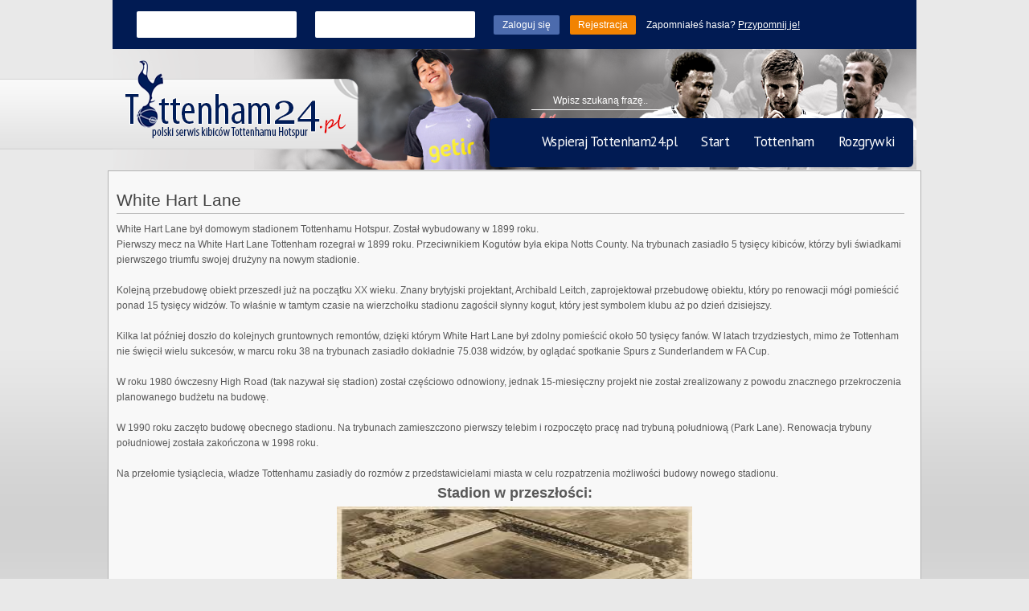

--- FILE ---
content_type: text/html; charset=UTF-8
request_url: http://tottenham24.pl/dzial/White-Hart-Lane
body_size: 32408
content:
<!DOCTYPE html PUBLIC "-//W3C//DTD XHTML 1.0 Strict//EN" "http://www.w3.org/TR/xhtml1/DTD/xhtml1-strict.dtd">
<html xmlns="http://www.w3.org/1999/xhtml" xml:lang="pl" lang="pl">
    <head>
        <base href="https://tottenham24.pl" />
        <meta http-equiv="Content-Type" content="text/html; charset=UTF-8" />
        <meta name="keywords" content="Tottenham, tottenham, hotspur, koguty, londyn, manchester, city, united, arsenal, white hart lane, chelsea, everton, premier league, premiership, liga angielska, WxSport, CMS, Portal, Coys, kane, harry, kane, alli, dele, lloris, hugo, eriksen, christian, trippier, kieran, tottnem, kibic" />
        <meta name="description" content="Serwis kibiców Tottenhamu w Polsce. Najświeższe informacje prosto z północnego Londynu. Newsy, publicystyka, wywiady, zapowiedzi, statystyki - tylko u nas!" />
        <title>Tottenham24.pl - polski serwis fanów klubu Tottenham Hotspur - White Hart Lane</title>
        <link rel="stylesheet" type="text/css" href="./style.css" />
        <link rel="stylesheet" type="text/css" href="./js/rater.css" media="screen" />
        <link rel="stylesheet" type="text/css" href="./js/jquery.autocomplete.css" media="screen" />
        <link rel="stylesheet" type="text/css" href="./js/lightbox/lightbox.css" media="screen" />
        
        <link href="./css/style.css" rel="stylesheet" media="screen" />
        <link href="./css/perfect-scrollbar.css" rel="stylesheet">
        <link href="./css/invalid.css" rel="stylesheet">
        
        <script type="text/javascript" src="https://ajax.googleapis.com/ajax/libs/jquery/1.8.0/jquery.min.js"></script>
        <script type="text/javascript" src="./js/jquery.pngFix.js"></script>
        <script type="text/javascript" src="./js/jquery.mousewheel.js"></script>
        <script type="text/javascript" src="./js/perfect-scrollbar.js"></script>
        <script type="text/javascript" src="./js/jquery.scripts.js"></script>
		<script src="https://www.google.com/recaptcha/enterprise.js" async defer></script>
        <script type="text/javascript">
            var WREXCMS_BASE_URL = 'https://tottenham24.pl';
        </script>
        <link rel="alternate" type="application/rss+xml" title="RSS" href="http://tottenham24.pl/news/rss" />
		<script src="https://ajax.googleapis.com/ajax/libs/jquery/1.6.1/jquery.min.js" type="text/javascript"></script>
        <script type="text/javascript"> //<!--
            $(document).ready(function() {$(".w2bslikebox").hover(function() {$(this).stop().animate ({right: "0"}, "medium");}, function() {$(this).stop().animate({right: "-250"}, "medium");},
            500);}); //--> 
        </script>
        <style type="text/css">
        .w2bslikebox{background: url("https://1.bp.blogspot.com/-UuBsjDC5vSc/TuiSd0g9bHI/AAAAAAAAAyk/MqKt8IpiIVM/s1600/facebook1.png") no-repeat scroll left center transparent !important;display: block;float: right;height: 270px;padding: 0 5px 0 46px;width: 245px;z-index: 99999;position:fixed;right:-250px;top:20%;}
        .w2bslikebox div{border:none;position:relative;display:block;}
        .w2bslikebox span{bottom: 10px;font: 9px "lucida grande",tahoma,verdana,arial,sans-serif;position: absolute;right: 6px;text-align: right;z-index: 99999;}
        .w2bslikebox span a{color: #FF9D00;text-decoration:none;}
        .w2bslikebox span a:hover{text-decoration:underline;}
        </style>
        <link rel="shortcut icon" href="herb.ico" />
    </head>
    <body>
<div class="w2bslikebox" style="display:none;">
    <div>
   		<iframe src="https://www.facebook.com/plugins/likebox.php?href=http://www.facebook.com/tottenham24&width=245&colorscheme=light&show_faces=true&connections=8&stream=false&header=false&height=330" scrolling="no" frameborder="0" scrolling="no" style="border: medium none; overflow: hidden; height: 330px; width: 245px;background:#fff;"></iframe>
    </div>
</div>     
	<div id="bg-left"></div>
	<div id="bg-player">
    	<div id="container">
        	<div id="top">
            
            	<h1><a href="./">Tottenham24.pl - polski serwis fanów klubu Tottenham Hotspur - White Hart Lane</a></h1>
            	
                <form action="zaloguj" method="post"><div id="loginbox">
                	<label>
                    	<input type="text" class="input login" name="username" />
                    </label>
                    
                    <label>
                    	<input type="password" class="input passwd" name="password" />
                    </label>
                    
                    <label>
                    	<input type="submit" class="submit" value="Zaloguj się" />
                    </label>
                    
                    <a href="rejestracja" class="register">Rejestracja</a>
                    
                    <p>Zapomniałeś hasła? <a href="zapomnialem_hasla">Przypomnij je!</a></p>
                </div></form><!--<div id="loginbox">-->                
                <form action="szukaj"><div id="searchbox">
                	<input type="submit" value="" class="submit" name="query" />
                    <input type="text" value="Wpisz szukaną frazę.." data-value="Wpisz szukaną frazę.." class="input" />
                </div></form>
                
                <ul id="menu">
                	<li class="home"><a href="./"></a></li>
                                        <li>
                    	<a href="#">Wspieraj Tottenham24.pl</a>
                                                <ul>
                        	                        	 <li><a href="https://tottenham24.pl/dzial/Wspieraj-rozwoj-Tottenham24pl">Wspomóż serwis</a></li>
                                                    </ul><!--<ul>-->
                                            </li><!--<li>-->
                                        <li>
                    	<a href="#">Start</a>
                                                <ul>
                        	                        	 <li><a href="https://tottenham24.pl/">Start</a></li>
                                                    	 <li><a href="https://tottenham24.pl/dzial/Redakcja">Redakcja</a></li>
                                                    	 <li><a href="https://tottenham24.pl/dzial/Dolacz-do-nas">Dołącz do nas</a></li>
                                                    	 <li><a href="https://tottenham24.pl/dzial/Historia-serwisu">Historia serwisu</a></li>
                                                    	 <li><a href="https://tottenham24.pl/dzial/Reklama">Reklama</a></li>
                                                    </ul><!--<ul>-->
                                            </li><!--<li>-->
                                        <li>
                    	<a href="#">Tottenham</a>
                                                <ul>
                        	                        	 <li><a href="https://tottenham24.pl/dzial/Historia-klubu">Historia klubu</a></li>
                                                    	 <li><a href="https://tottenham24.pl/dzial/Sukcesy">Sukcesy</a></li>
                                                    	 <li><a href="https://tottenham24.pl/dzial/Trenerzy">Lista trenerów</a></li>
                                                    	 <li><a href="https://tottenham24.pl/dzial/White-Hart-Lane">Stadion</a></li>
                                                    	 <li><a href="https://tottenham24.pl/dzial/Transfery">Transfery</a></li>
                                                    </ul><!--<ul>-->
                                            </li><!--<li>-->
                                        <li>
                    	<a href="#">Rozgrywki</a>
                                                <ul>
                        	                        	 <li><a href="https://tottenham24.pl/tabela/premier-league/2026">Tabela Premier League</a></li>
                                                    	 <li><a href="https://tottenham24.pl/terminarz/Premier-League/2026">Terminarz Premier League</a></li>
                                                    	 <li><a href="https://tottenham24.pl/terminarz/FA-Cup/2026">FA Cup</a></li>
                                                    	 <li><a href="https://tottenham24.pl/terminarz/EFL-Cup/2026">EFL Cup</a></li>
                                                    	 <li><a href="https://tottenham24.pl/terminarz/Liga-Mistrzow/2026">Liga Mistrzów</a></li>
                                                    	 <li><a href="https://tottenham24.pl/terminarz/Superpuchar-uefa/2026">Superpuchar UEFA</a></li>
                                                    </ul><!--<ul>-->
                                            </li><!--<li>-->
                                    </ul><!--<ul id="menu">-->
            </div><!--<div id="top">-->
            
            <div id="content">
            	<div class="wrexbox">
	<h1>White Hart Lane</h1>
	<p>White Hart Lane był domowym stadionem Tottenhamu Hotspur. Został wybudowany w 1899 roku. <br />Pierwszy mecz na White Hart Lane Tottenham rozegrał w 1899 roku. Przeciwnikiem Kogutów była ekipa Notts County. Na trybunach zasiadło 5 tysięcy kibiców, którzy byli świadkami pierwszego triumfu swojej drużyny na nowym stadionie. <br /><br />Kolejną przebudowę obiekt przeszedł już na początku XX wieku. Znany brytyjski projektant, Archibald Leitch, zaprojektował przebudowę obiektu, który po renowacji mógł pomieścić ponad 15 tysięcy widzów. To właśnie w tamtym czasie na wierzchołku stadionu zagościł słynny kogut, który jest symbolem klubu aż po dzień dzisiejszy. <br /><br />Kilka lat później doszło do kolejnych gruntownych remontów, dzięki którym White Hart Lane był zdolny pomieścić około 50 tysięcy fanów. W latach trzydziestych, mimo że Tottenham nie święcił wielu sukcesów, w marcu roku 38 na trybunach zasiadło dokładnie 75.038 widzów, by oglądać spotkanie Spurs z Sunderlandem w FA Cup.<br /><br />W roku 1980 ówczesny High Road (tak nazywał się stadion) został częściowo odnowiony, jednak 15-miesięczny projekt nie został zrealizowany z powodu znacznego przekroczenia planowanego budżetu na budowę. <br /><br />W 1990 roku zaczęto budowę obecnego stadionu. Na trybunach zamieszczono pierwszy telebim i rozpoczęto pracę nad trybuną południową (Park Lane). Renowacja trybuny południowej została zakończona w 1998 roku.<br /><br />Na przełomie tysiąclecia, władze Tottenhamu zasiadły do rozmów z przedstawicielami miasta w celu rozpatrzenia możliwości budowy nowego stadionu.</p>
<p style="text-align: center;"><span style="font-size: large;"><strong>Stadion w przeszłości:</strong></span></p>
<p style="text-align: center;"><img src="[data-uri]" alt="" width="442" height="173" /></p>
<p style="text-align: center;"><span style="font-size: large;"><strong>Stadion obecnie:</strong></span></p>
<p style="text-align: center;"><img src="[data-uri]" alt="" width="458" height="237" /></p>
<p style="text-align: center;"> </p>
<p style="text-align: left;">3 kwietnia 2019 roku oddano nowy stadion, który otrzymał nazwę Tottenham Hotspur Stadium. Obiekt jest przepiękny i może pomieścić aż 62062 osoby. Na tą chwilę rekord frekwencji przypadł na 10 sierpnia 2019, gdzie w pierwszej kolejce nowego sezonu Premier League, na trybunach podczas meczu z Aston Villą zasiadło aż 60407 osób.</p>
<p style="text-align: center;"><img class="irc_mi" src="https://upload.wikimedia.org/wikipedia/commons/e/ec/Tottenham_Hotspur_Stadium_June_2019%2C_view_from_East.jpg" alt="Znalezione obrazy dla zapytania tottenham hotspur stadium" width="602" height="351" /></p>
<p style="text-align: center;"><img class="irc_mi" src="https://img.resized.co/newstalk/[base64]/the-new-tottenham-hotspur-stadium-is-well-worth-a-visit.jpg" alt="Znalezione obrazy dla zapytania tottenham hotspur stadium" width="602" height="301" /></p>	</div>                
                <div id="leftbox">
                    <div class="widget">
                        <ul class="title">
                            <li data-id="0">Tabela <span>Premier League</span></li>
                            <li class="spacer">/</li>
                            <li data-id="1">Tabela <span>strzelców</span></li>
                        </ul>
                        
                        <div class="content slider-0">
                              <ul class="score-table">
	    <li>
        <span class="col-0">1. Arsenal</span class="col-0">
        <span class="col-1">22</span class="col-0">
        <span class="col-2">47 pkt.</span class="col-0">
    </li>
        <li>
        <span class="col-0">2. Manchester City</span class="col-0">
        <span class="col-1">22</span class="col-0">
        <span class="col-2">43 pkt.</span class="col-0">
    </li>
        <li>
        <span class="col-0">3. Aston Villa</span class="col-0">
        <span class="col-1">22</span class="col-0">
        <span class="col-2">43 pkt.</span class="col-0">
    </li>
        <li>
        <span class="col-0">4. Liverpool</span class="col-0">
        <span class="col-1">22</span class="col-0">
        <span class="col-2">36 pkt.</span class="col-0">
    </li>
        <li>
        <span class="col-0">5. Manchester United</span class="col-0">
        <span class="col-1">22</span class="col-0">
        <span class="col-2">35 pkt.</span class="col-0">
    </li>
        <li>
        <span class="col-0">6. Chelsea</span class="col-0">
        <span class="col-1">22</span class="col-0">
        <span class="col-2">34 pkt.</span class="col-0">
    </li>
        <li>
        <span class="col-0">7. Brentford F.C.</span class="col-0">
        <span class="col-1">22</span class="col-0">
        <span class="col-2">33 pkt.</span class="col-0">
    </li>
        <li>
        <span class="col-0">8. Tottenham</span class="col-0">
        <span class="col-1">22</span class="col-0">
        <span class="col-2">27 pkt.</span class="col-0">
    </li>
    </ul><!--<ul class="score-table">-->	   
                            <a href="http://tottenham24.pl/tabela/premier-league/2026" class="more-link">zobacz całą tabelę ligową</a>
                        </div><!--<div class="content">-->
                        <div class="content slider-1">
                            	  <div class="content slider-0">
              <ul class="score-table" style="display:none">
    <li>
        <span class="col-0">1. Erling Haaland</span class="col-0">
        <span class="col-1">MCI</span class="col-0">
        <span class="col-2">36 goli (8 asyst)</span class="col-0">
    </li>
    <li>
        <span class="col-0">2. Harry Kane</span class="col-0">
        <span class="col-1">TOT</span class="col-0">
        <span class="col-2">30 goli (3 asysty)</span class="col-0">
    </li>
    <li>
        <span class="col-0">3. Ivan Toney</span class="col-0">
        <span class="col-1">BRE</span class="col-0">
        <span class="col-2">20 goli (4 asysty)</span class="col-0">
    </li>
    <li>
        <span class="col-0">4. Mohamed Salah</span class="col-0">
        <span class="col-1">LIV</span class="col-0">
        <span class="col-2">19 goli (12 asyst)</span class="col-0">
    </li>
    <li>
        <span class="col-0">5. Callum Wilson</span class="col-0">
        <span class="col-1">NEW</span class="col-0">
        <span class="col-2">18 goli (5 asyst)</span class="col-0">
    </li>
    <li>
        <span class="col-0">6. Marcus Rashford</span class="col-0">
        <span class="col-1">MU</span class="col-0">
        <span class="col-2">17 goli (5 asysty)</span class="col-0">
    </li>
    <li>
        <span class="col-0">7. Martin Odegaard</span class="col-0">
        <span class="col-1">ARS</span class="col-0">
        <span class="col-2">15 goli (7 asyst)</span class="col-0">
    </li>



    </div></ul> 
    <a href="http://tottenham24.pl/dzial/Tabela-strzelcow" class="more-link">zobacz całą tabelę strzelców</a>
        </div><!--<div class="content">-->
        <div class="content slider-1">                        </div>
                    </div><!--<div class="widget">-->
                </div><!--<div class="leftbox">-->
                <div id="rightbox">
                    <div class="widget">
                        <div class="title">
                            <h6>Chat <span>kibiców</span></h6>
                        </div><!--<div class="title">-->
                        
                        <div class="content">
                            <div id="shoutbox"><div id="shoutbox-posts-global">
    <ul>
		
    </ul><!--<ul>-->
</div></div><!--<div id="shoutbox">-->


<script type="text/javascript">
setInterval(function() { wrexSbRefresh('global') }, 10000);
</script>
                        </div><!--<div class="content">-->
                    </div><!--<div class="widget">-->
                </div><!--<div id="rightbox">-->


                <div id="bottom-bar">
                	<div class="widget" id="pollbox">
                    	<div class="title">
                        	<h6>Sonda serwisowa</h6>
                        </div>
                        <div class="content">								<strong>Najlepszy transfer sezonu 2023/2024</strong>
								<br /><br />
																	<div class="poll_option">
										<em>Timo Werner:</em>
										6%
									</div>
																	<div class="poll_option">
										<em>Radu Dragusin:</em>
										1%
									</div>
																	<div class="poll_option">
										<em>Giglielmo Vicario:</em>
										16%
									</div>
																	<div class="poll_option">
										<em>James Maddison:</em>
										16%
									</div>
																	<div class="poll_option">
										<em>Manor Solomon:</em>
										2%
									</div>
																	<div class="poll_option">
										<em>Micky van de Ven:</em>
										54%
									</div>
																	<div class="poll_option">
										<em>Brennan Johnson:</em>
										6%
									</div>
								                    			<p>
                    				<a href="sonda/pokaz/169">Wyniki</a> | <a href="sonda/archiwum">Archiwum</a>
                    			</p></div>                    </div><!--div class="widget">-->
                    <div class="widget">
                    	<div class="title">
                        	<h6>Zawodnik meczu</h6>
                        </div>
                        <div class="content">
                                                     </div>
                    </div><!--div class="widget">-->
                    <div class="widget" id="journalism">
                    	<div class="title">
                        	<h6>Publicystyka</h6>
                            <a href="tag/Publicystyka" class="more-link">zobacz więcej</a>
                        </div>
                        <div class="content">
                        	<ul class="list">
        <li>
        <a href="http://tottenham24.pl/news/Liga-Mistrzow-7-kolejka-Tottenham-BVB-6758">Liga Mistrzów - 7 kolejka. Tottenham - BVB.</a>
        <div class="added">29.09.2014, <a href="#">NoName88</a></div>
    </li>
        <li>
        <a href="http://tottenham24.pl/news/Derby-Tottenham-West-Ham-6757">Derby. Tottenham - West Ham.</a>
        <div class="added">29.09.2014, <a href="#">NoName88</a></div>
    </li>
        <li>
        <a href="http://tottenham24.pl/news/132-FA-CUP-Tottenham-Aston-Villa-6756">1/32 FA CUP. Tottenham - Aston Villa.</a>
        <div class="added">29.09.2014, <a href="#">NoName88</a></div>
    </li>
        <li>
        <a href="http://tottenham24.pl/news/Wisniowa-sroda-Bournemouth-Tottenham-6755">Wiśniowa środa. Bournemouth - Tottenham.</a>
        <div class="added">29.09.2014, <a href="#">NoName88</a></div>
    </li>
    </ul>


                        </div>
                    </div><!--div class="widget">-->
                    <div class="widget">
                    	<div class="title">
                        	<h6>Statystyki serwisu</h6>
                        </div>
                        <div class="content">
                        	<p id="stats">
                            	
    Najnowszy użytkownik: <a href="http://mail.tottenham24.pl/profil/156877/rossonero10">rossonero10</a><br />
    Strona istnieje od: <strong>4723</strong> dni<br />
    Użytkowników online: <strong>0</strong><br />
    Gości online: <strong>59</strong><br />
    Newsów: <strong>6437</strong><br />
<strong onclick="$('#wxOnlineList').show('slow')">Lista online:</strong><br />
<p id="wxOnlineList" style="display: none"></p>                            </p>
                        </div>
                    </div><!--div class="widget">-->
                    <div class="break-line"></div>
                </div><!--<div id="bottom-bar">-->
            
            </div><!--<div id="content">-->
            
            <div id="footer">
            	<div class="break-line"></div>
                <div id="rights">
                	Wszelkie prawa zastrzeżone przez <a href="#">Tottenham24.pl</a>
                </div>
                
                <div class="break-line"></div>
            </div>
        </div><!--<div id="container">-->
    </div><!--<div id="bg-player">-->
    
 </body>
</html>

            


--- FILE ---
content_type: text/css
request_url: https://tottenham24.pl/style.css
body_size: 763
content:
/*body{font-size:11px;font-family:Verdana, Tahoma, sans-serif;background:#DED8BF;width:1000px;margin:0 auto;padding:0}*/
.left{float:left}
.right{float:right}
/*a{text-decoration:none;color:#445A6E}
a img{border:0}
#logo {
    height: 62px;
    padding-top: 20px;
    padding-left: 40px;
    font-size: 18px;
}
#container{padding:10px;-moz-border-radius:2ex;-webkit-border-radius:2ex;background:#FFF;overflow:hidden;width:95%;margin:5px auto}
#container #header{margin-bottom:5px;overflow:hidden}
#container ul#menuTop{list-style:none;background:#6F8FCF;width:100%;overflow:hidden;margin:0;padding:0}
#container ul#menuTop li{list-style:none;float:left;background:#6F8FCF;text-align:center;margin-right:10px;color:#FFF;cursor:pointer;padding:10px}
#container ul#menuTop li.active,#container ul#menuTop li:hover{color:#000;background:#FFF}
#container ul.menuSub{list-style:none;width:100%;overflow:hidden;display:none;border-bottom:1px solid #AAA;margin:0;padding:5px 0}
#container ul.menuSub li{list-style:none;float:left;text-align:center;margin-right:10px;padding:5px}
#container #leftSide{width:700px;margin-right:10px;float:left;overflow:hidden;padding:10px}
#container #rightSide{width:200px;float:right;overflow:hidden;padding:10px}*/
.wrexbox,.pagination,.notice{overflow:hidden;margin-bottom:10px;clear:both;border:1px solid #B1B1B1;background:#F8F8F8;padding:10px}
.notice2{background-image:url(acp_images/icons/info.png);background-position:0% 50%;padding:10px;padding-left:25px;background-repeat:no-repeat;;overflow:hidden;margin-bottom:10px;clear:both}
.wrexbox h1{line-height:32px;border-bottom:1px solid #BBB;color:#444;font-family:"Trebuchet MS",sans-serif;font-size:21px;font-weight:400;margin:10px 10px 10px 0;padding:0}
.wrexbox h2{font-size:12px;font-weight:700;margin:10px 10px 10px 0;padding:0}
.wrexbox p{line-height:19px;margin-bottom:5px}
.wrexbox .small{margin-top:5px;color:#A0A0A0;clear:both}
.comment{overflow:hidden;clear:both;width:100%;margin:10px 0}
.comment img.avatar{float:left;border:10px solid #eaeaea;width:50px;height:50px}
.comment .message{-moz-border-radius:2ex;-webkit-border-radius:2ex;width:600px;float:left;margin-left:10px;background:#eaeaea;padding:10px}
.comment .message .info{margin-bottom:10px;overflow:hidden;color:#A0A0A0}
.comment .message p{font-size:12px}
/*blockquote {margin:0;width:90%;background:#FFF;padding:10px;border:1px solid #aaa;font-size:12px;font-style:italic}
ul.list{list-style:circle;line-height:18px;margin:0 0 0 10px;padding:5px}
fieldset{width:95%;background:#FFF;border:1px solid #AAA;-moz-border-radius:1ex;-webkit-border-radius:1ex;margin:10px auto;padding:15px}
legend{font-size:13px;font-weight:700;margin-left:5px;padding:0 10px}
fieldset div{overflow:hidden;width:95%;margin:10px auto;padding:5px}
fieldset div.subForm{background:#FAFAFA;border:1px solid #A0A0A0;-moz-border-radius:3ex;-webkit-border-radius:3ex}
fieldset label{float:left;width:25%;font-size:12px;border-right:1px solid #aaa;margin-right:30px}
fieldset input,fieldset textarea{float:left;border:1px solid #CCC;color:#000;font-size:11px;font-family:Verdana;width:auto;background:#fff;padding:5px}
fieldset select{float:left;border:1px solid #CCC;color:#000;font-size:11px;font-family:Verdana;margin-left:1px;padding:4px}
fieldset input.submit,fieldset input.checkbox,fieldset input.radio{width:auto}
fieldset input.submit{background:#eee}
*/table.wrextable{border:1px solid #C4C4C4;width:100%;border-right-width:2px;border-bottom-width:2px;margin:10px auto}
table.wrextable td{background:#FAFAFA;padding:7px}
table.wrextable td img{padding:3px}
table.wrextable td img:hover{background:#cfcfcf}
table.wrextable tr:hover td{background:#EFEFEF}
table.wrextable thead td{text-align:center;background:#445A6E;color:#fff;border-bottom:1px solid #222}
table.wrextable thead tr:hover td{background:#445A6E}
.wrexlist{margin:5px 0px 5px 0px;clear:both;border:1px solid #cbcbcb;padding:10px;overflow:hidden}
.wrexlist .left{margin-right:10px}
.wrexlist .right{float:left}
.wrexlist h3{font-size: 13px;margin:0;padding:0;margin-bottom:10px}
.wrexlist div{margin-bottom:5px}/*
a.button { background: #EFEFEF; padding: 5px; border: 1px solid #B1B1B1; text-decoration: none; color: #111 }
ul.icon{list-style:none;line-height:18px;margin:0 0 0 10px;padding:5px}
ul.icon li{list-style:none;background-position:0% 50%;padding-left:25px;background-repeat:no-repeat}*/
#ajaxLoader {
    display: none;
    padding: 10px;
    background: #4B505B;
    position: fixed;
    color: #fff;
    top: 0;
}

--- FILE ---
content_type: text/css
request_url: https://tottenham24.pl/js/rater.css
body_size: -109
content:

/* ======= STAR-RATER ======== */
.star-rating,
.star-rating a:hover,
.star-rating a:active,
.star-rating a:focus,
.star-rating .current-rating{
background: url(star.gif) left -1000px repeat-x;
}
.star-rating{
position:relative;
width:125px;
height:25px;
overflow:hidden;
list-style:none;
margin:0;
padding:0;
background-position: left top;
}
.star-rating li{
display: inline;
}
.star-rating a,
.star-rating .current-rating{
position:absolute;
top:0;
left:0;
text-indent:-1000em;
height:33px;
line-height:33px;
outline:none;
overflow:hidden;
border: none;
}
.star-rating a:hover,
.star-rating a:active,
.star-rating a:focus{
background-position: left bottom;
}
.star-rating .current-rating{
z-index:1;
background-position: left center;
}

.inline-rating{
display:-moz-inline-block;
display:-moz-inline-box;
display: inline-block;
vertical-align: middle;
}

.small-star{
width:50px;
height:10px;
}
.small-star,
.small-star a:hover,
.small-star a:active,
.small-star a:focus,
.small-star .current-rating{
background-image: url(star_small.gif);
line-height: 10px;
height: 10px;
}
/* ======= /STAR-RATER ======== */

--- FILE ---
content_type: text/css
request_url: https://tottenham24.pl/css/style.css
body_size: 4020
content:
@charset "utf-8";
/* CSS Document */
@import url(https://fonts.googleapis.com/css?family=PT+Sans:400,700&subset=latin,latin-ext);

* {
	margin:0 auto;
	padding:0;
	list-style:none;
	text-decoration:none;
	border:none;
	font-family:Arial, Helvetica, sans-serif;
}
body {
	text-align:center;
	background:url(../img/bg.png) top repeat-x #e9e9e9;	
}
#bg-left {
	position:absolute;
	top:98px;
	left:0;
	width:50%;
	height:88px;
	background:url(../img/bg-left.png);
}
#bg-player {
	width:100%;
	overflow:hidden;
	/*background:url(../img/bg-player.png) center top no-repeat;*/
	position:relative;
	z-index:2;
	text-align:center;
}
#container {
	z-index:2;
	text-align:left;
	width:1012px;
	font-size:12px;
	color:#585858;
	position:relative;
	text-align:left;
}
a {
	color:#585858;
}
#top {
	width:1000px;
	height:211px;
	margin:0 6px 1px 6px;
	background:url(../img/top.png);
}
#top h1 {
	position:absolute;
	left:22px;
	top:75px;
	width:276px;
	height:97px;
	overflow:hidden;
	z-index:3;
	background:url(../img/headline.png);
}
#top h1 a{
	float:left;
	width:100%;
	height:100%;
	padding-top:97px;
	text-indent:-9999px;
	font-size:1px;
}
#loginbox {
	position:absolute;
	left:6px;
	top:0;
	width:970px;
	height:47px;
	padding:14px 0 0 30px;
	background:#011b53;
	color:white;
}
#loginbox a{
	color:white;
}
#loginbox ul li{
	float:left;
	padding-right:10px;
}
#loginbox .input{
	width:154px;
	padding-left:45px;
	height:33px;
	background-color:white;
	-webkit-border-radius: 2px;
	border-radius: 2px;
	line-height:33px;
	color:#021848;
	background-position:7px 6px;
	background-repeat:no-repeat;
	float:left;
	margin-right:23px;
	display:inline;
}
#loginbox .input.login{
	background-image:url(../img/loginbox-login.png);
}
#loginbox .input.passwd{
	background-image:url(../img/loginbox-passwd.png);
}
#loginbox .submit, #loginbox .register {
	float:left;
	width:82px;
	height:24px;
	font-size:12px;
	background:#4c6bad;
	margin:5px 13px 0 0;
	display:inline;
	color:white;
	-webkit-border-radius: 2px;
	border-radius: 2px;
	cursor:pointer;
	text-align:center;
	line-height:24px;
}
#loginbox .register {
	background:#f28301;
}
#loginbox p{
	color:white;
	padding-top:10px;
	padding-left:10px;
}
#loginbox p a{
	color:white;
	text-decoration:underline;
}
#menu {
	position:absolute;
	right:10px;
	top:147px;
	width:527px;
	height:61px;
	background:#011b53;
	z-index:3px;
	-webkit-border-radius: 6px;
	border-radius: 6px;
}
#menu li {
	float:left;
	height:61px;
}
#menu li.home {
	background:url(../img/menu-home.png) center no-repeat;
	width:50px;
}
#menu li.home a{
	float:left;
	width:100%;
	height:100%;
	border:none;
}
#menu li.home:hover a, #menu li.home.sfhover a{
	border:none;
}
#menu li a{
	height:59px;
	border-bottom:2px hidden #04c7f3;
	line-height:59px;
	font-size:17px;
	color:white;
	float:left;
	font-family: 'PT Sans', sans-serif;
	padding:0 15px; /*0 5px;*/
	letter-spacing:-0.6px;
}
#menu li:hover a, #menu li.sfhover a{
	color:#04c7f3;
	border-bottom-style:solid;
	border-color:#04c7f3;
}
#menu li ul {
	top:61px;
	padding:4px;
	width:182px;
	background:#132b62;
	opacity:0.95;
	position:absolute;
	display:none;
	z-index:99;
}
#menu li ul li {
	float:left;
	width:180px;
	border:1px #172f64 solid;
	background:#092053;
	border:none;
	height:27px;
	letter-spacing:0;
	margin-bottom:3px;
	font-family:Arial, Helvetica, sans-serif;
}
#menu li li a{
	font-size:12px;
	height:27px;
	line-height:27px;
	font-family:Arial, Helvetica, sans-serif;
	padding:0;
	letter-spacing:0;
	padding-left:12px;
	width:168px;
	color:#04c7f3;
}
#menu li ul li a:hover{
	color:white;
}
#menu li:hover li a, #menu li.sfhover li a, #menu li ul li:hover a, #menu li ul li.sfhover a{
	border-bottom-style:none;
}
#content {
	width:1012px;
	overflow:hidden;
	clear:both;
}
#main-news {
	width:1000px;
	margin:0 6px;
	height:224px;
	position:relative;
}
#triggers {
	width:115px;
	height:17px;
	left:275px;
	top:199px;
	z-index:6;
	position:absolute;
}
#triggers li{
	float:left;
	width:17px;
	height:17px;
	cursor:pointer;
	margin-right:4px;
	display:inline;
	background:url(../img/main-news-triggers.png) top;
}
#triggers li.active{
	background-position:bottom;
}
#opacity-mask {
	position:absolute;
	right:0;
	top:0;
	background:url(../img/main-news-opacity.png);
	width:870px;
	height:224px;
	z-index:5;
}
.main-news-inside {
	display:none;
}
.main-news-inside#main-news-1 {
	display:block;
}
.main-news-inside .img {
	position:absolute;
	left:0;
	top:0;
	z-index:4;
}
.main-news-content {
	position:absolute;
	width:563px;
	height:210px;
	top:18px;
	right:23px;
	z-index:6;
}
.main-news-content h2{
	float:left;
	width:510px;
	border-bottom:1px #2f3e5d dashed;
	padding-bottom:8px;
}
.main-news-content h2 a{
	color:#bbcffa;
	font-weight:bold;
	font-size:16px;
}
.main-news-content h2 a:hover{
	text-decoration:underline;
}
.main-news-content p{
	clear:both;
	padding:15px 0 20px 0;
	text-align:justify;
	line-height:20px;
	color:#818fae;
}
.main-news-content .added {
	float:left;
	width:430px;
	padding-left:17px;
	color:#939caf;
}
.main-news-content .added a{
	color:#939caf;
	font-weight:bold;
}
.main-news-content .added a:hover{
	color:white;
}
.main-news-content .read-more {
	float:right;
	background:#4e6db2;
	width:90px;
	height:21px;
	-webkit-border-radius:4px;
	border-radius: 4px;
	color:white;
	text-align:center;
	line-height:21px;
	font-size:11px;
	margin-right:5px;
}
.main-news-content .read-more:hover {
	text-decoration:underline;
}
#news-box {
	width:1006px;
	overflow:hidden;
	padding-top:20px;
}
#news-box .news{
	float:left;
	width:240px;
	margin-left:9px;
	height:314px; /*300px;*/
	margin-bottom:12px;
	display:inline;
}
#news-box .news .img{
	float:left;
	clear:both;
	height:120px;
	width:240px;
	
}
#news-box .news .news-content{
	border:1px #cecece solid;
	background:#fff;
	height:192px;/*178px;*/
	width:238px;
	clear:both;
}
#news-box .news .news-content h4{
	text-align:center;
	padding-top:11px;
	height:50px;
	margin:0 4px 0 4px;
	border-bottom:1px #cecece solid;
	font-size:14px;
	font-weight:normal;
}
#news-box .news .news-content h4 a{
	line-height:20px;
	color:#021849;
	font-weight:bold;
}
#news-box .news .news-content h4 a:hover{
	color:#495777;
	text-decoration:underline;
}
#news-box .news .news-content p{
	text-align:center;
	padding-top:15px;
	height:73px;
	text-align:center;
	line-height:20px;
	padding:15px 4px 0 4px;
}
#news-box .news .news-content .added {
	width:100%;/*226px;*/
	height:39px; /*28px;*/
	background:#f2f2f2;
	line-height:18px;/*28px;*/
	/*padding-left:12px;*/
	font-size:11px;
	padding-top: 3px;/**/
	text-align: center;/**/
}
#news-box .news .news-content .added a{
	font-weight:bold;
}
#news-box .news .news-content .added a:hover{
	color:black;
}
#leftbox {
	float:left;
	width:500px;
	padding-left:12px;
	overflow:hidden;
}
#leftbox .widget {
	float:left;
	width:490px;
	-webkit-box-shadow: 5px 5px 5px 0 #cccccc;
	box-shadow: 5px 5px 5px 0 #cccccc;
	margin:0 11px 13px 0;
}
#leftbox .widget .title{
	border:1px #213a71 solid;
	background:url(../img/leftbox-widget-title.png);
	height:38px;
	padding-left:16px;
	line-height:38px;
}
#leftbox .widget .title h6, #leftbox .widget .title li, #rightbox .widget .title h6{
	font-size:16px;
	font-family: 'PT Sans', sans-serif;
	color:white;
	font-weight:normal;
	float:left;
	padding-right:5px;
}
#leftbox .widget .title li.spacer:hover{
	text-decoration:none;
}
#leftbox .widget .title li{
	cursor:pointer;
}
#leftbox .widget .title li:hover{
	text-decoration:underline;
}
#leftbox .widget .title h6 span, #leftbox .widget .title li span, #rightbox .widget .title h6 span{
	color:#01cffd;
	font-size:16px;
	font-family: 'PT Sans', sans-serif;
}
#rightbox .widget .title h6 span{
	color:#a8efff;
}
#leftbox .widget .content {
	background:white;
	padding:9px 0;
}
#leftbox .widget.match {
	width:239px;
}
#leftbox .widget.match .content {
	background:#f2f2f2;
}
#leftbox .widget#prev-match .content {
	background:url(../img/leftbox-widget-prev-match.png) top no-repeat #fff;
}
#leftbox .widget#next-match .content {
	background:url(../img/leftbox-widget-next-match.png) top no-repeat #fff;
}
.match .content {
	position:relative;
	height:193px;
}
#leftbox .widget.match .crest {
	position:absolute;
	width:70px;
	height:70px;
	top:22px;
	text-align:center;
}
#leftbox .widget.match .crest img {
	max-height:70px;
	max-width:70px;
}
#leftbox .widget.match .crest-home {
	left:32px;
}
#leftbox .widget.match .crest-away {
	right:32px;
}
#leftbox .widget.match .score {
	width:100px;
	position:absolute;
	left:calc(50% - 50px);
	font-size:16px;
	font-weight:bold;
	color:#071d4d;
	top:50px;
	text-align:center;
}
#leftbox .widget.match .info {
	clear:both;
	padding-top:96px;
	text-align:center;
	line-height:26px;
	color:#071d4d;
	padding-bottom:5px;
}
#leftbox .widget.match .info span{
	font-size:14px;
}
#leftbox .widget.match .place {
	clear:both;
	color:white;
	background:#39496b;
	height:41px;
	line-height:19px;
	text-align:center;
	border-top:1px #9aa2b1 solid;
	padding-top: 2px;
}
.score-table {
	width:471px;
	overflow:hidden;
}
.score-table li{
	float:left;
	width:452px;
	margin-bottom:4px;
	height:27px;
	border:1px #dadada solid;
	line-height:27px;
	padding-left:17px;
	background:#eeeeee;
}
.score-table li span{
	float:left;
	height:27px;
	line-height:27px;
}
.score-table li span.col-0{
	width:294px; /*335px;*/
}
.score-table li span.col-1{
	width:46px;
	border-left:1px #dadada solid;
	border-right:1px #dadada solid;
	text-align:center;
}
.score-table li span.col-2{
	width:110px; /*69px;*/
	text-align:center;
}
#leftbox .widget .content.slider-1 {
	display:none;
}
#leftbox .widget .content .more-link {
	width:470px;
	background:#39496b;
	height:27px;
	line-height:27px;
	color:white;
	font-size:12px;
	float:left;
	margin-left:8px;
	display:inline;
	text-align:center;
	margin-bottom:9px;
	border:1px #a2a9b9 solid;
}
#leftbox .widget .content .more-link:hover {
	text-decoration:underline;
}
#rightbox {
	float:right;
	width:490px;
	margin-right:6px;
	display:inline;
}
#rightbox .widget {
	width:490px;
	background:#39496b;
	overflow:hidden;
	-webkit-box-shadow: 4px 4px 4px 0 #cccccc;
	box-shadow: 4px 4px 4px 0 #cccccc;
	margin-bottom:13px;
	
}
#rightbox .widget .title{
	height:40px;
	width:450px;
	background:url(../img/rightbox-widget-title.png);
	padding:0 20px;
	line-height:40px;
}
#rightbox .widget .title .link{
	float:right;
	white-space:nowrap;
	font-size:11px;
	color:#aec4f2;
}
#rightbox .widget .title .link:hover{
	text-decoration:underline;
}
#rightbox .widget .content {
	padding:8px;
	width:472px;
}
#rightbox .widget#other-news .content {
	background:url(../img/rightbox-widget-other-news.png);
	height:190px;
	padding-bottom:0;
}
#rightbox .widget#other-news .content .list li{
	float:left;
	width:442px;
	height:32px;
	margin-bottom:6px;
	line-height:32px;
	background:url(../img/rightbox-widget-other-news-li.png);
	padding:0 15px;
}
#rightbox .widget#other-news .content .list li a{
	float:left;
	color:white;
	font-weight:bold;
}
#rightbox .widget#other-news .content .list li a:hover{
	text-decoration:underline;
}
#rightbox .widget#other-news .content .list li span.date{
	float:right;
	color:#8b97b1;
	font-size:11px;
}
#shoutbox {
	width:100%;
	height:230px;
	overflow:hidden;
	position:relative;
}
#shoutbox ul{
	float:left;
	width:100%;
	overflow:hidden;
}
#shoutbox ul li{
	padding:8px 13px;
	margin-bottom:5px;
	display:inline;
	background:#41537a;
	width:100%;
	float:left;
	width:436px;
}
#shoutbox ul li .added{
	color:white;
	padding-bottom:4px;
}
#shoutbox ul li .added a{
	font-weight:bold;
	color:white;
}
#shoutbox ul li .added a:hover{
	text-decoration:underline;
}
#shoutbox ul li p {
	color:#cdcdcd;
	line-height:18px;
}
#addshout {
	width:455px;
	height:66px;
	padding-top:2px;
}
#addshout .textarea {
	width:324px;
	height:34px;
	float:left;
	border:1px #566482 solid;
	background:#425479;
	-webkit-border-radius: 5px;
	border-radius: 5px;
	padding:15px;
	color:#cdcdcd;
	font-size:12px;
	font-family:Arial, Helvetica, sans-serif;
}
#addshout .submit, #addshout .refresh {
	float:right;
	width:90px;
	height:29px;
	line-height:29px;
	background:#5171b7;
	color:white;
	-webkit-border-radius: 5px;
	border-radius: 5px;
	font-size:12px;
	font-family:Arial, Helvetica, sans-serif;
	cursor:pointer;
}
#addshout .submit{
	margin-bottom:7px;
	font-weight:bold;
}
#bottom-bar {
	clear:both;
	width:1000px;
	padding:0 0 4px 0;
	background: #39496b url(../img/bottom-bar.png); /* Old browsers */
	background: url(../img/bottom-bar.png), -moz-linear-gradient(top,  #39496b 0%, #2c3a57 100%); /* FF3.6+ */
	background: url(../img/bottom-bar.png), -webkit-gradient(linear, left top, left bottom, color-stop(0%,#39496b), color-stop(100%,#2c3a57)); /* Chrome,Safari4+ */
	background: url(../img/bottom-bar.png), -webkit-linear-gradient(top,  #39496b 0%,#2c3a57 100%); /* Chrome10+,Safari5.1+ */
	background: url(../img/bottom-bar.png), -o-linear-gradient(top,  #39496b 0%,#2c3a57 100%); /* Opera 11.10+ */
	background: url(../img/bottom-bar.png), -ms-linear-gradient(top,  #39496b 0%,#2c3a57 100%); /* IE10+ */
	background: url(../img/bottom-bar.png), linear-gradient(to bottom,  #39496b 0%,#2c3a57 100%); /* W3C */
	filter: progid:DXImageTransform.Microsoft.gradient( startColorstr='#39496b', endColorstr='#2c3a57',GradientType=0 ) url(../img/bottom-bar.png); /* IE6-9 */
	overflow:hidden;
	margin-bottom:7px;
	-webkit-box-shadow: 4px 4px 4px 0 #cccccc;
	box-shadow: 4px 4px 4px 0 #cccccc;
}
#bottom-bar .widget{
	float:left;
	width:250px;
}
#bottom-bar .widget .title {
	width:232px;
	height:37px;
	padding-top:4px;
	line-height:33px;
	border-bottom:1px #4f6aa5 solid;
	padding-left:18px;
}
#bottom-bar .widget .title h6 {
	color:#e4edff;
	font-size:15px;
	font-family: 'PT Sans', sans-serif;
	font-weight:normal;
	float:left;
	white-space:nowrap;
}
#bottom-bar .widget .content {
	padding:8px 6px;
	width:238px;
	overflow:hidden;
	color:white;
}
#bottom-bar .widget#pollbox .content {
	padding-left:10px;
	padding-right:10px;
	width:230px;
}
#bottom-bar .widget .content *{
	color:white;
}
#question {
	color:white;
	font-weight:bold;
	padding-bottom:10px;
}
#bottom-bar .widget#pollbox .content label{
	padding:0 0 15px 5px;
	float:left;
	width:225px;
	color:white;
	font-weight:bold;
}
#bottom-bar .widget#pollbox .content label input{
	vertical-align:middle;
}
#bottom-bar .widget#pollbox .content .submit, #bottom-bar .widget#pollbox .content #results {
	float:left;
	color:white;
	font-weight:bold;
	width:105px;
	height:23px;
	background:#4965a1;
}
#bottom-bar .widget#pollbox .content #results {
	float:right;
	text-align:center;
	line-height:23px;
	font-weight:normal;
}
#bottom-bar .widget .content #man-match {
	width:236px;
	height:35px;
	color:white;
	line-height:35px;
	text-align:center;
	border:1px #4f6aa5 solid;
	margin-top:4px;
}
#bottom-bar .widget .title .more-link {
	float:right;
	color:white;
	font-size:11px;
	margin-right:10px;
}
#bottom-bar .widget .title .more-link:hover {
	text-decoration:underline;
}
#bottom-bar .widget#journalism .content .list {
	width:238px;
	overflow:hidden;
}
#bottom-bar .widget#journalism .content .list li{
	float:left;
	width:216px;
	border:1px #4f6aa5 hidden;
	padding:8px 10px;
	color:white;
}
#bottom-bar .widget#journalism .content .list li a{
	color:white;
	font-size:13px;
}
#bottom-bar .widget#journalism .content .list li:nth-child(2n-1){
	border-style:solid;
	background: #364668; /* Old browsers */
	background: -moz-linear-gradient(top,  #364668 0%, #2c3a59 100%); /* FF3.6+ */
	background: -webkit-gradient(linear, left top, left bottom, color-stop(0%,#364668), color-stop(100%,#2c3a59)); /* Chrome,Safari4+ */
	background: -webkit-linear-gradient(top,  #364668 0%,#2c3a59 100%); /* Chrome10+,Safari5.1+ */
	background: -o-linear-gradient(top,  #364668 0%,#2c3a59 100%); /* Opera 11.10+ */
	background: -ms-linear-gradient(top,  #364668 0%,#2c3a59 100%); /* IE10+ */
	background: linear-gradient(to bottom,  #364668 0%,#2c3a59 100%); /* W3C */
	filter: progid:DXImageTransform.Microsoft.gradient( startColorstr='#364668', endColorstr='#2c3a59',GradientType=0 ); /* IE6-9 */
}
#bottom-bar .widget#journalism .content .list li .added{
	font-size:11px;
}
#bottom-bar .widget#journalism .content .list li .added a{
	font-weight:bold;
	font-size:11px;
}
#bottom-bar .widget#journalism .content .list li .added a:hover{
	text-decoration:underline;
}
#stats {
	line-height:25px;
	color:white;
	width:230px;
}
.break-line {
	width:100%;
	clear:both;
	height:1px;
	font-size:1px;
	background:#4f6aa5;
}
#partnerzy {
	width:1000px;
	overflow:hidden;
	clear:both;
	background: #32497a url(../img/partnerzy_belka.png); /* Old browsers */
	background: url(../img/partnerzy_belka.png), -moz-linear-gradient(top,  #32497a 0%, #25375d 100%); /* FF3.6+ */
	background: url(../img/partnerzy_belka.png), -webkit-gradient(linear, left top, left bottom, color-stop(0%,#32497a), color-stop(100%,#25375d)); /* Chrome,Safari4+ */
	background: url(../img/partnerzy_belka.png), -webkit-linear-gradient(top,  #32497a 0%,#25375d 100%); /* Chrome10+,Safari5.1+ */
	background: url(../img/partnerzy_belka.png), -o-linear-gradient(top,  #32497a 0%,#25375d 100%); /* Opera 11.10+ */
	background: url(../img/partnerzy_belka.png), -ms-linear-gradient(top,  #32497a 0%,#25375d 100%); /* IE10+ */
	background: url(../img/partnerzy_belka.png), linear-gradient(to bottom,  #32497a 0%,#25375d 100%); /* W3C */
	filter: progid:DXImageTransform.Microsoft.gradient( startColorstr='#32497a', endColorstr='#25375d',GradientType=0 ); /* IE6-9 */
	padding:12px 0;
	position:relative;
	margin-bottom:8px;
}
#buttons {
	float:right;
	width:908px;
	padding-right:6px;
	overflow:hidden;
}
#buttons ul{
	width:100%;
	overflow:hidden;
}
#buttons ul li{
	float:left;
	padding:7px 6px 7px 7px;
}
#partnerzy .title{
	position:absolute;
	left:6px;
	width:80px;
	top:calc(50% - 20px);
	text-align:center;
}
#partnerzy .title h6{
	font-size:16px;
	color:#cedaf1;
	line-height:20px;
	font-family: 'PT Sans', sans-serif;
	font-weight:normal;
}
#footer {
	width:1000px;
	height:52px;
	background:#334262 url(../img/footer.png);
	margin-bottom:20px;
	padding:5px 0;
	color:#c4d6fd;
}
#footer a {
	color:white;
	font-weight:bold;
}
#footer a:hover{
	color:#c4d6fd;
}
#rights {
	float:left;
	padding-left:30px;
	height:50px;
	line-height:50px;
}
#implementation {
	float:right;
	height:50px;
	line-height:52px;
	padding-right:30px;
}
#searchbox {
	position:absolute;
	right:305px;
	top:115px;
	width:180px;
	height:21px;
	border-bottom:1px #fff solid;
}
#searchbox .submit{
	float:left;
	height:21px;
	width:27px;
	background:url(../img/searchbox-submit.png) center no-repeat;
}
#searchbox .input {
	float:left;
	width:153px;
	height:21px;
	line-height:21px;
	font-size:12px;
	color:white;
	background:none;
}
.news-open {
	width:970px;
	background-color:white;
	padding:5px 15px;
	clear:both;
	overflow:hidden;
}
#news-open-title {
	width:977px;
	height:56px;
	background:url(../img/news-open-title.png);
	padding:18px 0 0 35px;
}
#news-open-title h1 {
	font-size:18px;
	color:#425479;
}
#news-open-title .added {
	padding-left:20px;
	padding-top:5px;
	color:#8a8a8a;
}
#news-open-title .added a {
	color:#8a8a8a;
	font-weight:bold;
}
.news-open-content {
	background-image:url(../img/news-open.png);
	background-position:top;
	background-repeat:no-repeat;
}
.news-open .img{
	float:left;
	margin:15px 15px 8px 0;
	/*margin:0 15px 15px 0;*/
	display:inline;
	border: 1px solid #aaa;
}
.news-open p{
	line-height:24px;
	font-size:14px;
	padding:10px 0;
	text-align:justify;
}
#other-news-open {
	width:336px;
	height:472px;
	background:#455880;
	float:right;
	-webkit-border-radius: 6px 0 0 6px;
	border-radius: 6px 0 0 6px;
	margin-right:-15px;
	margin-left:15px;
	display:inline;
	padding:8px 0 0 0;
}
#other-news-open li{
	width:323px;
	height:65px;
	padding:8px 0 0 13px;
	color:white;
	font-size:11px;
	line-height:10px;
}
#other-news-open li .img-2{
	float:left;
	display:inline;
	margin-right:12px;
	width:105px;
	height:59px;
}
#other-news-open li a{
	color:white;
	font-size:12px;
	font-weight:bold;
	line-height:35px;
}
#other-news-open li a:hover{
	text-decoration:underline;
}
#other-news-open li:nth-child(2n){
	background:#3b4d73;
}
#other-news-open li.more-link {
	background:none;
	text-align:center;
	line-height:normal;
}
#other-news-open li.more-link a{
	line-height:normal;
}
.comments-title {
	clear:both;
	width:975px;
	height:32px;
	background:url(../img/comments-title.png);
	line-height:32px;
	font-weight:bold;
	padding-left:25px;
}
.comment {
	width:970px;
	overflow:hidden;
	padding:15px 0;
}
.comment .profile{
	float:left;
	width:62px;
}
.comment .profile .avatar{
	float:left;
	width:50px;
}
.comment .profile .rate{
	float:left;
	clear:both;
	width:50px;
	padding-top:8px;
}
.comment .profile .rate .like{
	float:left;
	padding-left:5px;
}
.comment .profile .rate .dislike{
	float:right;
	padding-right:5px;
}
.comment .profile .rate .result{
	clear:both;
	padding-top:7px;
	font-weight:bold;
	text-align:center;
	float:left;
	width:50px;
}
.comment .com-content {
	float:right;
	width:908px;
}
.comment .com-content .added{
	padding-left:21px;
	padding-bottom:7px;
}
.comment .com-content .added a{
	font-weight:bold;
}
.comment .com-content .added a:hover{
	text-decoration:underline;
}
.comment .com-content .guts {
	border:1px #cfcfcf solid;
	background:#edeff2;
	padding:10px 20px;
	-webkit-border-radius: 6px 6px 6px 6px;
	border-radius: 6px 6px 6px 6px;
}
.comment .com-content .guts p{
	font-size:14px;
	line-height:16px;
	padding:6px 0;	
}
.comment .com-content .reply {
	float:right;
	width:99px;
	height:13px;
	line-height:13px;
	border:1px #cfcfcf solid;
	background:#edeff2;
	-webkit-border-radius: 0 0 3px 3px;
	border-radius: 0 0 3px 3px;
	border-top:none;
	margin-right:15px;
	display:inline;
	text-align:center;
}
.comment .com-content .reply:hover, .load-comments:hover {
	text-decoration:underline;
}
.load-comments {
	width:1000px;
	margin-left:-15px;
	margin-right:-15px;
	color:#0a5476;
	float:left;
	background:#ecf6ff;
	height:46px;
	line-height:46px;
	text-align:center;
	font-weight:bold;
	margin-bottom:10px;
}
.comments-box {
	margin-bottom:15px;
}

/* REJESTRACJA */
.rejestruje {
	padding-bottom:10px;
	font-size:16px;
}

.rejestruje input {
	padding: 5px;
	border: solid 1px #ccc;
}

/* UKRYJ ERRORY */
.kohana_error {
	display: none;
}


--- FILE ---
content_type: text/css
request_url: https://tottenham24.pl/css/perfect-scrollbar.css
body_size: -14
content:
.ps-container .ps-scrollbar-x {
    position: absolute; /* please don't change 'position' */
    bottom: 3px; /* there must be 'bottom' for ps-scrollbar-x */
    height: 8px;
    background-color: #41537a;
    /*-webkit-border-radius: 4px;
    -moz-border-radius: 4px;
    border-radius: 4px;*/
    opacity: 0;
    filter: alpha(opacity = 0);
    -o-transition: opacity .2s linear;
    -webkit-transition: opacity.2s linear;
    -moz-transition: opacity .2s linear;
    transition: opacity .2s linear;
}

.ps-container.ie6 .ps-scrollbar-x {
    font-size: 0; /* fixed scrollbar height in xp sp3 ie6 */
}

.ps-container:hover .ps-scrollbar-x,
.ps-container.hover .ps-scrollbar-x {
    opacity: 0.6;
    filter: alpha(opacity = 60);
}

.ps-container .ps-scrollbar-x:hover,
.ps-container .ps-scrollbar-x.hover {
    opacity: 0.9;
    filter: alpha(opacity = 90);
    cursor:default;
}

.ps-container .ps-scrollbar-x.in-scrolling {
    opacity: 0.9;
    filter: alpha(opacity = 90);
}

.ps-container .ps-scrollbar-y {
    position: absolute; /* please don't change 'position' */
    right: 0px; /* there must be 'right' for ps-scrollbar-y */
    width: 7px;
    background-color: #273555;
   /* -webkit-border-radius: 4px;
    -moz-border-radius: 4px;
    border-radius: 4px;
   /* opacity: 0;
    /*filter: alpha(opacity = 0);*/
    -o-transition: opacity .2s linear;
    -webkit-transition: opacity.2s linear;
    -moz-transition: opacity .2s linear;
    transition: opacity .2s linear;
}
.gcomments .ps-scrollbar-y {
	background-color:#afafaf;
}
#shoutbox-list .ps-scrollbar-y{
	background-color:#afafaf;
	width:10px;
}

#kadra-scroll .ps-scrollbar-y {
	background-color:#afafaf;
}

.ps-container.ie .ps-scrollbar-y {
    font-size: 0; /* fixed scrollbar height in xp sp3 ie6 */
}

.ps-container:hover .ps-scrollbar-y,
.ps-container.hover .ps-scrollbar-y {
   /* opacity: 0.6;
    filter: alpha(opacity = 60);*/
}

.ps-container .ps-scrollbar-y:hover,
.ps-container .ps-scrollbar-y.hover {
    /*opacity: 0.9;
    filter: alpha(opacity = 90);
    cursor: default;*/
}

.ps-container .ps-scrollbar-y.in-scrolling {
    opacity: 0.9;
    filter: alpha(opacity = 90);
}


--- FILE ---
content_type: text/css
request_url: https://tottenham24.pl/css/invalid.css
body_size: -353
content:
#menu ul {
	opacity:0.95; 
	-moz-opacity:0.95; 
	filter: alpha(opacity=95); 
	-khtml-opacity: 0.95; 
}
#buttons li a{
	opacity:0.3; 
	-moz-opacity:0.3; 
	filter: alpha(opacity=30); 
	-khtml-opacity: 0.3; 
}
#buttons li a:hover{
	opacity:1; 
	-moz-opacity:1; 
	filter: alpha(opacity=100); 
	-khtml-opacity: 1; 
}

--- FILE ---
content_type: application/javascript
request_url: https://tottenham24.pl/js/jquery.scripts.js
body_size: 133
content:
$(document).ready(function(){
	$('li', '#menu').hover(function(){
		
		if(!$('ul', this).hasClass('down') || !$(this).has('ul').length)
		{
			$(this).addClass('sfhover');
			$('ul', this).slideDown('fast', function(){
				$(this).addClass('down');
			});
		}
	}, function(){
		
		if($('ul', this).hasClass('down') || !$(this).has('ul').length)
		{
			$(this).removeClass('sfhover');
			$('ul', this).slideUp('fast', function(){
				$(this).removeClass('down');
			});
		}
		
	})
	;
	
	$('#triggers li').click(function(){
		var mainnews = $(this).parents('#main-news');
		var id = $(this).data('id');
		
		$('#triggers li').removeClass('active');
		$(this).addClass('active');
		
		$('.main-news-inside', mainnews).fadeOut();
		$('#main-news-'+id, mainnews).fadeIn();
	});
	
	$('li', '.widget ul.title').click(function(){
		var widget = $(this).parents('.widget');
		var id = $(this).data('id');
		var slider = $('.slider-'+id, widget);
		
		if($(slider).css('display') == 'none')
		{
			$('.content', widget).slideUp();
			$(slider).slideDown();
		}
	});
	
	$('.textarea, .input').click(function(){
		var dataValue = $(this).data('value');
		var value = $(this).val();
		
		if(dataValue == value)
			$(this).val('');
	})
	.blur(function(){
		var dataValue = $(this).data('value');
		var value = $(this).val();
		
		if(value == '')
			$(this).val(dataValue);
	})
	;
	
	$('#shoutbox').perfectScrollbar();
});



--- FILE ---
content_type: application/javascript
request_url: https://tottenham24.pl/js/perfect-scrollbar.js
body_size: 1999
content:
/* Copyright (c) 2012 HyeonJe Jun (http://github.com/noraesae)
 * Licensed under the MIT License
 */
((function ($) {

  // The default settings for the plugin
  var defaultSettings = {
    wheelSpeed: 10,
    wheelPropagation: false
  };

  $.fn.perfectScrollbar = function (suppliedSettings, option) {

    return this.each(function () {
      // Use the default settings
      var settings = $.extend(true, {}, defaultSettings);
      if (typeof suppliedSettings === "object") {
        // But over-ride any supplied
        $.extend(true, settings, suppliedSettings);
      } else {
        // If no settings were supplied, then the first param must be the option
        option = suppliedSettings;
      }

      if (option === 'update') {
        if ($(this).data('perfect-scrollbar-update')) {
          $(this).data('perfect-scrollbar-update')();
        }
        return $(this);
      }
      else if (option === 'destroy') {
        if ($(this).data('perfect-scrollbar-destroy')) {
          $(this).data('perfect-scrollbar-destroy')();
        }
        return $(this);
      }

      if ($(this).data('perfect-scrollbar')) {
        // if there's already perfect-scrollbar
        return $(this).data('perfect-scrollbar');
      }

      var $this = $(this).addClass('ps-container'),
          $scrollbarX = $("<div class='ps-scrollbar-x'></div>").appendTo($this),
          $scrollbarY = $("<div class='ps-scrollbar-y'></div>").appendTo($this),
          containerWidth,
          containerHeight,
          contentWidth,
          contentHeight,
          scrollbarXWidth,
          scrollbarXLeft,
          scrollbarXBottom = parseInt($scrollbarX.css('bottom'), 10),
          scrollbarYHeight,
          scrollbarYTop,
          scrollbarYRight = parseInt($scrollbarY.css('right'), 10);

      var updateContentScrollTop = function () {
        var scrollTop = parseInt(scrollbarYTop * contentHeight / containerHeight, 10);
        $this.scrollTop(scrollTop);
        $scrollbarX.css({bottom: scrollbarXBottom - scrollTop});
      };

      var updateContentScrollLeft = function () {
        var scrollLeft = parseInt(scrollbarXLeft * contentWidth / containerWidth, 10);
        $this.scrollLeft(scrollLeft);
        $scrollbarY.css({right: scrollbarYRight - scrollLeft});
      };

      var updateScrollbarCss = function () {
        $scrollbarX.css({left: scrollbarXLeft + $this.scrollLeft(), bottom: scrollbarXBottom - $this.scrollTop(), width: scrollbarXWidth});
        $scrollbarY.css({top: scrollbarYTop + $this.scrollTop(), right: scrollbarYRight - $this.scrollLeft(), height: scrollbarYHeight});
      };

      var updateBarSizeAndPosition = function () {
        containerWidth = $this.width();
        containerHeight = $this.height();
        contentWidth = $this.prop('scrollWidth');
        contentHeight = $this.prop('scrollHeight');
        if (containerWidth < contentWidth) {
          scrollbarXWidth = parseInt(containerWidth * containerWidth / contentWidth, 10);
          scrollbarXLeft = parseInt($this.scrollLeft() * containerWidth / contentWidth, 10);
        }
        else {
          scrollbarXWidth = 0;
          scrollbarXLeft = 0;
          $this.scrollLeft(0);
        }
        if (containerHeight < contentHeight) {
          scrollbarYHeight = parseInt(containerHeight * containerHeight / contentHeight, 10);
          scrollbarYTop = parseInt($this.scrollTop() * containerHeight / contentHeight, 10);
        }
        else {
          scrollbarYHeight = 0;
          scrollbarYTop = 0;
          $this.scrollTop(0);
        }

        if (scrollbarYTop >= containerHeight - scrollbarYHeight) {
          scrollbarYTop = containerHeight - scrollbarYHeight;
        }
        if (scrollbarXLeft >= containerWidth - scrollbarXWidth) {
          scrollbarXLeft = containerWidth - scrollbarXWidth;
        }

        updateScrollbarCss();
      };

      var moveBarX = function (currentLeft, deltaX) {
        var newLeft = currentLeft + deltaX,
            maxLeft = containerWidth - scrollbarXWidth;

        if (newLeft < 0) {
          scrollbarXLeft = 0;
        }
        else if (newLeft > maxLeft) {
          scrollbarXLeft = maxLeft;
        }
        else {
          scrollbarXLeft = newLeft;
        }
        $scrollbarX.css({left: scrollbarXLeft + $this.scrollLeft()});
      };

      var moveBarY = function (currentTop, deltaY) {
        var newTop = currentTop + deltaY,
            maxTop = containerHeight - scrollbarYHeight;

        if (newTop < 0) {
          scrollbarYTop = 0;
        }
        else if (newTop > maxTop) {
          scrollbarYTop = maxTop;
        }
        else {
          scrollbarYTop = newTop;
        }
        $scrollbarY.css({top: scrollbarYTop + $this.scrollTop()});
      };

      var bindMouseScrollXHandler = function () {
        var currentLeft,
            currentPageX;

        $scrollbarX.bind('mousedown.perfect-scroll', function (e) {
          currentPageX = e.pageX;
          currentLeft = $scrollbarX.position().left;
          $scrollbarX.addClass('in-scrolling');
          e.stopPropagation();
          e.preventDefault();
        });

        $(document).bind('mousemove.perfect-scroll', function (e) {
          if ($scrollbarX.hasClass('in-scrolling')) {
            updateContentScrollLeft();
            moveBarX(currentLeft, e.pageX - currentPageX);
            e.stopPropagation();
            e.preventDefault();
          }
        });

        $(document).bind('mouseup.perfect-scroll', function (e) {
          if ($scrollbarX.hasClass('in-scrolling')) {
            $scrollbarX.removeClass('in-scrolling');
          }
        });
      };

      var bindMouseScrollYHandler = function () {
        var currentTop,
            currentPageY;

        $scrollbarY.bind('mousedown.perfect-scroll', function (e) {
          currentPageY = e.pageY;
          currentTop = $scrollbarY.position().top;
          $scrollbarY.addClass('in-scrolling');
          e.stopPropagation();
          e.preventDefault();
        });

        $(document).bind('mousemove.perfect-scroll', function (e) {
          if ($scrollbarY.hasClass('in-scrolling')) {
            updateContentScrollTop();
            moveBarY(currentTop, e.pageY - currentPageY);
            e.stopPropagation();
            e.preventDefault();
          }
        });

        $(document).bind('mouseup.perfect-scroll', function (e) {
          if ($scrollbarY.hasClass('in-scrolling')) {
            $scrollbarY.removeClass('in-scrolling');
          }
        });
      };

      // bind handlers
      var bindMouseWheelHandler = function () {
        var shouldPreventDefault = function (deltaX, deltaY) {
          var scrollTop = $this.scrollTop();
          if (scrollTop === 0 && deltaY > 0 && deltaX === 0) {
            return !settings.wheelPropagation;
          }
          else if (scrollTop >= contentHeight - containerHeight && deltaY < 0 && deltaX === 0) {
            return !settings.wheelPropagation;
          }

          var scrollLeft = $this.scrollLeft();
          if (scrollLeft === 0 && deltaX < 0 && deltaY === 0) {
            return !settings.wheelPropagation;
          }
          else if (scrollLeft >= contentWidth - containerWidth && deltaX > 0 && deltaY === 0) {
            return !settings.wheelPropagation;
          }
          return true;
        };

        $this.bind('mousewheel.perfect-scroll', function (e, delta, deltaX, deltaY) {
          $this.scrollTop($this.scrollTop() - (deltaY * settings.wheelSpeed));
          $this.scrollLeft($this.scrollLeft() + (deltaX * settings.wheelSpeed));

          // update bar position
          updateBarSizeAndPosition();

          if (shouldPreventDefault(deltaX, deltaY)) {
            e.preventDefault();
          }
        });
      };

      // bind mobile touch handler
      var bindMobileTouchHandler = function () {
        var applyTouchMove = function (differenceX, differenceY) {
          $this.scrollTop($this.scrollTop() - differenceY);
          $this.scrollLeft($this.scrollLeft() - differenceX);

          // update bar position
          updateBarSizeAndPosition();
        };

        var startCoords = {},
            startTime = 0,
            speed = {},
            breakingProcess = null,
            inGlobalTouch = false;

        $(window).bind("touchstart.perfect-scroll", function (e) {
          inGlobalTouch = true;
        });
        $(window).bind("touchend.perfect-scroll", function (e) {
          inGlobalTouch = false;
        });

        $this.bind("touchstart.perfect-scroll", function (e) {
          var touch = e.originalEvent.targetTouches[0];

          startCoords.pageX = touch.pageX;
          startCoords.pageY = touch.pageY;

          startTime = (new Date()).getTime();

          if (breakingProcess !== null) {
            clearInterval(breakingProcess);
          }

          e.stopPropagation();
        });
        $this.bind("touchmove.perfect-scroll", function (e) {
          if (!inGlobalTouch && e.originalEvent.targetTouches.length === 1) {
            var touch = e.originalEvent.targetTouches[0];

            var currentCoords = {};
            currentCoords.pageX = touch.pageX;
            currentCoords.pageY = touch.pageY;

            var differenceX = currentCoords.pageX - startCoords.pageX,
              differenceY = currentCoords.pageY - startCoords.pageY;

            applyTouchMove(differenceX, differenceY);
            startCoords = currentCoords;

            var currentTime = (new Date()).getTime();
            speed.x = differenceX / (currentTime - startTime);
            speed.y = differenceY / (currentTime - startTime);
            startTime = currentTime;

            e.preventDefault();
          }
        });
        $this.bind("touchend.perfect-scroll", function (e) {
          breakingProcess = setInterval(function () {
            if (Math.abs(speed.x) < 0.01 && Math.abs(speed.y) < 0.01) {
              clearInterval(breakingProcess);
              return;
            }

            applyTouchMove(speed.x * 30, speed.y * 30);

            speed.x *= 0.8;
            speed.y *= 0.8;
          }, 10);
        });
      };

      var destroy = function () {
        $scrollbarX.remove();
        $scrollbarY.remove();
        $this.unbind('.perfect-scroll');
        $(window).unbind('.perfect-scroll');
        $this.data('perfect-scrollbar', null);
        $this.data('perfect-scrollbar-update', null);
        $this.data('perfect-scrollbar-destroy', null);
      };

      var ieSupport = function (version) {
        $this.addClass('ie').addClass('ie' + version);

        var bindHoverHandlers = function () {
          var mouseenter = function () {
            $(this).addClass('hover');
          };
          var mouseleave = function () {
            $(this).removeClass('hover');
          };
          $this.bind('mouseenter.perfect-scroll', mouseenter).bind('mouseleave.perfect-scroll', mouseleave);
          $scrollbarX.bind('mouseenter.perfect-scroll', mouseenter).bind('mouseleave.perfect-scroll', mouseleave);
          $scrollbarY.bind('mouseenter.perfect-scroll', mouseenter).bind('mouseleave.perfect-scroll', mouseleave);
        };

        var fixIe6ScrollbarPosition = function () {
          updateScrollbarCss = function () {
            $scrollbarX.css({left: scrollbarXLeft + $this.scrollLeft(), bottom: scrollbarXBottom, width: scrollbarXWidth});
            $scrollbarY.css({top: scrollbarYTop + $this.scrollTop(), right: scrollbarYRight, height: scrollbarYHeight});
            $scrollbarX.hide().show();
            $scrollbarY.hide().show();
          };
          updateContentScrollTop = function () {
            var scrollTop = parseInt(scrollbarYTop * contentHeight / containerHeight, 10);
            $this.scrollTop(scrollTop);
            $scrollbarX.css({bottom: scrollbarXBottom});
            $scrollbarX.hide().show();
          };
          updateContentScrollLeft = function () {
            var scrollLeft = parseInt(scrollbarXLeft * contentWidth / containerWidth, 10);
            $this.scrollLeft(scrollLeft);
            $scrollbarY.hide().show();
          };
        };

        if (version === 6) {
          bindHoverHandlers();
          fixIe6ScrollbarPosition();
        }
      };

      var isMobile = /Android|webOS|iPhone|iPad|iPod|BlackBerry/i.test(navigator.userAgent);

      var initialize = function () {
        var ieMatch = navigator.userAgent.toLowerCase().match(/(msie) ([\w.]+)/);
        if (ieMatch && ieMatch[1] === 'msie') {
          // must be executed at first, because 'ieSupport' may addClass to the container
          ieSupport(parseInt(ieMatch[2], 10));
        }

        updateBarSizeAndPosition();
        bindMouseScrollXHandler();
        bindMouseScrollYHandler();
        if (isMobile) {
          bindMobileTouchHandler();
        }
        if ($this.mousewheel) {
          bindMouseWheelHandler();
        }
        $this.data('perfect-scrollbar', $this);
        $this.data('perfect-scrollbar-update', updateBarSizeAndPosition);
        $this.data('perfect-scrollbar-destroy', destroy);
      };

      // initialize
      initialize();

      return $this;
    });
  };
})(jQuery));
